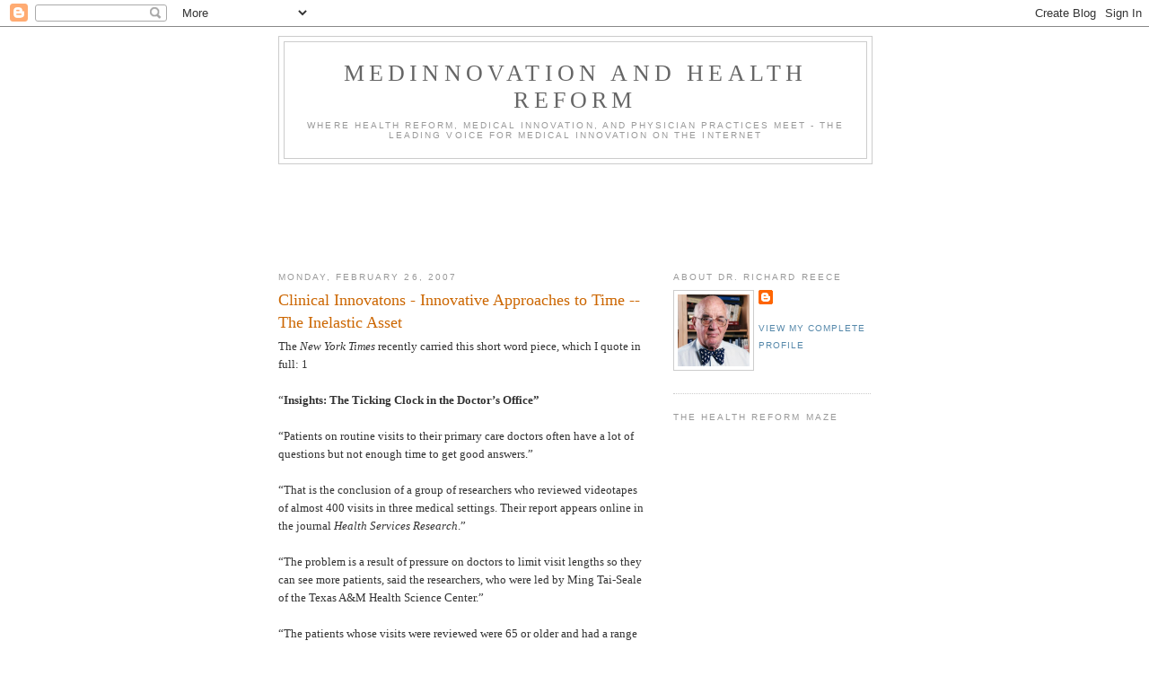

--- FILE ---
content_type: text/html; charset=utf-8
request_url: https://www.google.com/recaptcha/api2/aframe
body_size: 267
content:
<!DOCTYPE HTML><html><head><meta http-equiv="content-type" content="text/html; charset=UTF-8"></head><body><script nonce="2LnCjTPsSJ6GoW9fyAdUDw">/** Anti-fraud and anti-abuse applications only. See google.com/recaptcha */ try{var clients={'sodar':'https://pagead2.googlesyndication.com/pagead/sodar?'};window.addEventListener("message",function(a){try{if(a.source===window.parent){var b=JSON.parse(a.data);var c=clients[b['id']];if(c){var d=document.createElement('img');d.src=c+b['params']+'&rc='+(localStorage.getItem("rc::a")?sessionStorage.getItem("rc::b"):"");window.document.body.appendChild(d);sessionStorage.setItem("rc::e",parseInt(sessionStorage.getItem("rc::e")||0)+1);localStorage.setItem("rc::h",'1769108757606');}}}catch(b){}});window.parent.postMessage("_grecaptcha_ready", "*");}catch(b){}</script></body></html>